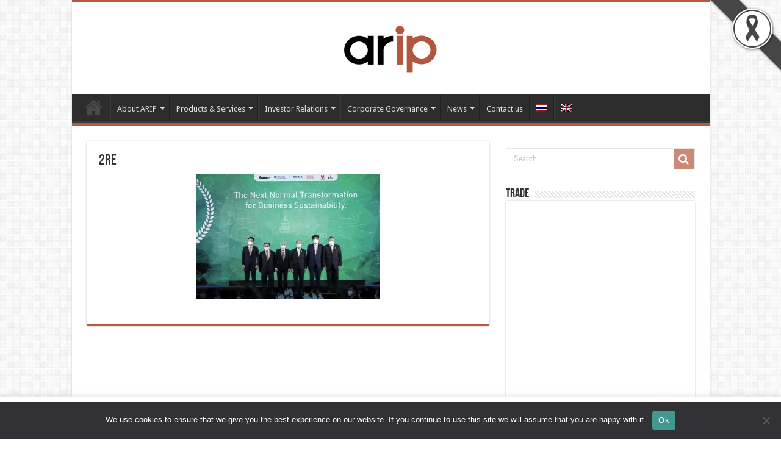

--- FILE ---
content_type: text/html; charset=UTF-8
request_url: https://www.aripplc.com/2re-2/?lang=en
body_size: 14115
content:
<!DOCTYPE html>
<html lang="en-US" prefix="og: http://ogp.me/ns#">
<head>
<meta charset="UTF-8" />
<link rel="profile" href="http://gmpg.org/xfn/11" />
<link rel="pingback" href="https://www.aripplc.com/xmlrpc.php" />
<title>2re &#8211; www.aripplc.com</title>
<meta name='robots' content='max-image-preview:large' />
<link rel="alternate" hreflang="th" href="https://www.aripplc.com/thailand-top-company-awards-2022/2re/" />
<link rel="alternate" hreflang="en" href="https://www.aripplc.com/2re-2/?lang=en" />
<link rel="alternate" hreflang="x-default" href="https://www.aripplc.com/thailand-top-company-awards-2022/2re/" />
<link rel='dns-prefetch' href='//fonts.googleapis.com' />
<link rel="alternate" type="application/rss+xml" title="www.aripplc.com &raquo; Feed" href="https://www.aripplc.com/feed/?lang=en" />
<link rel="alternate" type="application/rss+xml" title="www.aripplc.com &raquo; Comments Feed" href="https://www.aripplc.com/comments/feed/?lang=en" />
<script type="text/javascript">
/* <![CDATA[ */
window._wpemojiSettings = {"baseUrl":"https:\/\/s.w.org\/images\/core\/emoji\/14.0.0\/72x72\/","ext":".png","svgUrl":"https:\/\/s.w.org\/images\/core\/emoji\/14.0.0\/svg\/","svgExt":".svg","source":{"concatemoji":"https:\/\/www.aripplc.com\/wp-includes\/js\/wp-emoji-release.min.js"}};
/*! This file is auto-generated */
!function(i,n){var o,s,e;function c(e){try{var t={supportTests:e,timestamp:(new Date).valueOf()};sessionStorage.setItem(o,JSON.stringify(t))}catch(e){}}function p(e,t,n){e.clearRect(0,0,e.canvas.width,e.canvas.height),e.fillText(t,0,0);var t=new Uint32Array(e.getImageData(0,0,e.canvas.width,e.canvas.height).data),r=(e.clearRect(0,0,e.canvas.width,e.canvas.height),e.fillText(n,0,0),new Uint32Array(e.getImageData(0,0,e.canvas.width,e.canvas.height).data));return t.every(function(e,t){return e===r[t]})}function u(e,t,n){switch(t){case"flag":return n(e,"\ud83c\udff3\ufe0f\u200d\u26a7\ufe0f","\ud83c\udff3\ufe0f\u200b\u26a7\ufe0f")?!1:!n(e,"\ud83c\uddfa\ud83c\uddf3","\ud83c\uddfa\u200b\ud83c\uddf3")&&!n(e,"\ud83c\udff4\udb40\udc67\udb40\udc62\udb40\udc65\udb40\udc6e\udb40\udc67\udb40\udc7f","\ud83c\udff4\u200b\udb40\udc67\u200b\udb40\udc62\u200b\udb40\udc65\u200b\udb40\udc6e\u200b\udb40\udc67\u200b\udb40\udc7f");case"emoji":return!n(e,"\ud83e\udef1\ud83c\udffb\u200d\ud83e\udef2\ud83c\udfff","\ud83e\udef1\ud83c\udffb\u200b\ud83e\udef2\ud83c\udfff")}return!1}function f(e,t,n){var r="undefined"!=typeof WorkerGlobalScope&&self instanceof WorkerGlobalScope?new OffscreenCanvas(300,150):i.createElement("canvas"),a=r.getContext("2d",{willReadFrequently:!0}),o=(a.textBaseline="top",a.font="600 32px Arial",{});return e.forEach(function(e){o[e]=t(a,e,n)}),o}function t(e){var t=i.createElement("script");t.src=e,t.defer=!0,i.head.appendChild(t)}"undefined"!=typeof Promise&&(o="wpEmojiSettingsSupports",s=["flag","emoji"],n.supports={everything:!0,everythingExceptFlag:!0},e=new Promise(function(e){i.addEventListener("DOMContentLoaded",e,{once:!0})}),new Promise(function(t){var n=function(){try{var e=JSON.parse(sessionStorage.getItem(o));if("object"==typeof e&&"number"==typeof e.timestamp&&(new Date).valueOf()<e.timestamp+604800&&"object"==typeof e.supportTests)return e.supportTests}catch(e){}return null}();if(!n){if("undefined"!=typeof Worker&&"undefined"!=typeof OffscreenCanvas&&"undefined"!=typeof URL&&URL.createObjectURL&&"undefined"!=typeof Blob)try{var e="postMessage("+f.toString()+"("+[JSON.stringify(s),u.toString(),p.toString()].join(",")+"));",r=new Blob([e],{type:"text/javascript"}),a=new Worker(URL.createObjectURL(r),{name:"wpTestEmojiSupports"});return void(a.onmessage=function(e){c(n=e.data),a.terminate(),t(n)})}catch(e){}c(n=f(s,u,p))}t(n)}).then(function(e){for(var t in e)n.supports[t]=e[t],n.supports.everything=n.supports.everything&&n.supports[t],"flag"!==t&&(n.supports.everythingExceptFlag=n.supports.everythingExceptFlag&&n.supports[t]);n.supports.everythingExceptFlag=n.supports.everythingExceptFlag&&!n.supports.flag,n.DOMReady=!1,n.readyCallback=function(){n.DOMReady=!0}}).then(function(){return e}).then(function(){var e;n.supports.everything||(n.readyCallback(),(e=n.source||{}).concatemoji?t(e.concatemoji):e.wpemoji&&e.twemoji&&(t(e.twemoji),t(e.wpemoji)))}))}((window,document),window._wpemojiSettings);
/* ]]> */
</script>
<style id='wp-emoji-styles-inline-css' type='text/css'>

	img.wp-smiley, img.emoji {
		display: inline !important;
		border: none !important;
		box-shadow: none !important;
		height: 1em !important;
		width: 1em !important;
		margin: 0 0.07em !important;
		vertical-align: -0.1em !important;
		background: none !important;
		padding: 0 !important;
	}
</style>
<link rel='stylesheet' id='wp-block-library-css' href='https://www.aripplc.com/wp-includes/css/dist/block-library/style.min.css' type='text/css' media='all' />
<style id='classic-theme-styles-inline-css' type='text/css'>
/*! This file is auto-generated */
.wp-block-button__link{color:#fff;background-color:#32373c;border-radius:9999px;box-shadow:none;text-decoration:none;padding:calc(.667em + 2px) calc(1.333em + 2px);font-size:1.125em}.wp-block-file__button{background:#32373c;color:#fff;text-decoration:none}
</style>
<style id='global-styles-inline-css' type='text/css'>
body{--wp--preset--color--black: #000000;--wp--preset--color--cyan-bluish-gray: #abb8c3;--wp--preset--color--white: #ffffff;--wp--preset--color--pale-pink: #f78da7;--wp--preset--color--vivid-red: #cf2e2e;--wp--preset--color--luminous-vivid-orange: #ff6900;--wp--preset--color--luminous-vivid-amber: #fcb900;--wp--preset--color--light-green-cyan: #7bdcb5;--wp--preset--color--vivid-green-cyan: #00d084;--wp--preset--color--pale-cyan-blue: #8ed1fc;--wp--preset--color--vivid-cyan-blue: #0693e3;--wp--preset--color--vivid-purple: #9b51e0;--wp--preset--gradient--vivid-cyan-blue-to-vivid-purple: linear-gradient(135deg,rgba(6,147,227,1) 0%,rgb(155,81,224) 100%);--wp--preset--gradient--light-green-cyan-to-vivid-green-cyan: linear-gradient(135deg,rgb(122,220,180) 0%,rgb(0,208,130) 100%);--wp--preset--gradient--luminous-vivid-amber-to-luminous-vivid-orange: linear-gradient(135deg,rgba(252,185,0,1) 0%,rgba(255,105,0,1) 100%);--wp--preset--gradient--luminous-vivid-orange-to-vivid-red: linear-gradient(135deg,rgba(255,105,0,1) 0%,rgb(207,46,46) 100%);--wp--preset--gradient--very-light-gray-to-cyan-bluish-gray: linear-gradient(135deg,rgb(238,238,238) 0%,rgb(169,184,195) 100%);--wp--preset--gradient--cool-to-warm-spectrum: linear-gradient(135deg,rgb(74,234,220) 0%,rgb(151,120,209) 20%,rgb(207,42,186) 40%,rgb(238,44,130) 60%,rgb(251,105,98) 80%,rgb(254,248,76) 100%);--wp--preset--gradient--blush-light-purple: linear-gradient(135deg,rgb(255,206,236) 0%,rgb(152,150,240) 100%);--wp--preset--gradient--blush-bordeaux: linear-gradient(135deg,rgb(254,205,165) 0%,rgb(254,45,45) 50%,rgb(107,0,62) 100%);--wp--preset--gradient--luminous-dusk: linear-gradient(135deg,rgb(255,203,112) 0%,rgb(199,81,192) 50%,rgb(65,88,208) 100%);--wp--preset--gradient--pale-ocean: linear-gradient(135deg,rgb(255,245,203) 0%,rgb(182,227,212) 50%,rgb(51,167,181) 100%);--wp--preset--gradient--electric-grass: linear-gradient(135deg,rgb(202,248,128) 0%,rgb(113,206,126) 100%);--wp--preset--gradient--midnight: linear-gradient(135deg,rgb(2,3,129) 0%,rgb(40,116,252) 100%);--wp--preset--font-size--small: 13px;--wp--preset--font-size--medium: 20px;--wp--preset--font-size--large: 36px;--wp--preset--font-size--x-large: 42px;--wp--preset--spacing--20: 0.44rem;--wp--preset--spacing--30: 0.67rem;--wp--preset--spacing--40: 1rem;--wp--preset--spacing--50: 1.5rem;--wp--preset--spacing--60: 2.25rem;--wp--preset--spacing--70: 3.38rem;--wp--preset--spacing--80: 5.06rem;--wp--preset--shadow--natural: 6px 6px 9px rgba(0, 0, 0, 0.2);--wp--preset--shadow--deep: 12px 12px 50px rgba(0, 0, 0, 0.4);--wp--preset--shadow--sharp: 6px 6px 0px rgba(0, 0, 0, 0.2);--wp--preset--shadow--outlined: 6px 6px 0px -3px rgba(255, 255, 255, 1), 6px 6px rgba(0, 0, 0, 1);--wp--preset--shadow--crisp: 6px 6px 0px rgba(0, 0, 0, 1);}:where(.is-layout-flex){gap: 0.5em;}:where(.is-layout-grid){gap: 0.5em;}body .is-layout-flow > .alignleft{float: left;margin-inline-start: 0;margin-inline-end: 2em;}body .is-layout-flow > .alignright{float: right;margin-inline-start: 2em;margin-inline-end: 0;}body .is-layout-flow > .aligncenter{margin-left: auto !important;margin-right: auto !important;}body .is-layout-constrained > .alignleft{float: left;margin-inline-start: 0;margin-inline-end: 2em;}body .is-layout-constrained > .alignright{float: right;margin-inline-start: 2em;margin-inline-end: 0;}body .is-layout-constrained > .aligncenter{margin-left: auto !important;margin-right: auto !important;}body .is-layout-constrained > :where(:not(.alignleft):not(.alignright):not(.alignfull)){max-width: var(--wp--style--global--content-size);margin-left: auto !important;margin-right: auto !important;}body .is-layout-constrained > .alignwide{max-width: var(--wp--style--global--wide-size);}body .is-layout-flex{display: flex;}body .is-layout-flex{flex-wrap: wrap;align-items: center;}body .is-layout-flex > *{margin: 0;}body .is-layout-grid{display: grid;}body .is-layout-grid > *{margin: 0;}:where(.wp-block-columns.is-layout-flex){gap: 2em;}:where(.wp-block-columns.is-layout-grid){gap: 2em;}:where(.wp-block-post-template.is-layout-flex){gap: 1.25em;}:where(.wp-block-post-template.is-layout-grid){gap: 1.25em;}.has-black-color{color: var(--wp--preset--color--black) !important;}.has-cyan-bluish-gray-color{color: var(--wp--preset--color--cyan-bluish-gray) !important;}.has-white-color{color: var(--wp--preset--color--white) !important;}.has-pale-pink-color{color: var(--wp--preset--color--pale-pink) !important;}.has-vivid-red-color{color: var(--wp--preset--color--vivid-red) !important;}.has-luminous-vivid-orange-color{color: var(--wp--preset--color--luminous-vivid-orange) !important;}.has-luminous-vivid-amber-color{color: var(--wp--preset--color--luminous-vivid-amber) !important;}.has-light-green-cyan-color{color: var(--wp--preset--color--light-green-cyan) !important;}.has-vivid-green-cyan-color{color: var(--wp--preset--color--vivid-green-cyan) !important;}.has-pale-cyan-blue-color{color: var(--wp--preset--color--pale-cyan-blue) !important;}.has-vivid-cyan-blue-color{color: var(--wp--preset--color--vivid-cyan-blue) !important;}.has-vivid-purple-color{color: var(--wp--preset--color--vivid-purple) !important;}.has-black-background-color{background-color: var(--wp--preset--color--black) !important;}.has-cyan-bluish-gray-background-color{background-color: var(--wp--preset--color--cyan-bluish-gray) !important;}.has-white-background-color{background-color: var(--wp--preset--color--white) !important;}.has-pale-pink-background-color{background-color: var(--wp--preset--color--pale-pink) !important;}.has-vivid-red-background-color{background-color: var(--wp--preset--color--vivid-red) !important;}.has-luminous-vivid-orange-background-color{background-color: var(--wp--preset--color--luminous-vivid-orange) !important;}.has-luminous-vivid-amber-background-color{background-color: var(--wp--preset--color--luminous-vivid-amber) !important;}.has-light-green-cyan-background-color{background-color: var(--wp--preset--color--light-green-cyan) !important;}.has-vivid-green-cyan-background-color{background-color: var(--wp--preset--color--vivid-green-cyan) !important;}.has-pale-cyan-blue-background-color{background-color: var(--wp--preset--color--pale-cyan-blue) !important;}.has-vivid-cyan-blue-background-color{background-color: var(--wp--preset--color--vivid-cyan-blue) !important;}.has-vivid-purple-background-color{background-color: var(--wp--preset--color--vivid-purple) !important;}.has-black-border-color{border-color: var(--wp--preset--color--black) !important;}.has-cyan-bluish-gray-border-color{border-color: var(--wp--preset--color--cyan-bluish-gray) !important;}.has-white-border-color{border-color: var(--wp--preset--color--white) !important;}.has-pale-pink-border-color{border-color: var(--wp--preset--color--pale-pink) !important;}.has-vivid-red-border-color{border-color: var(--wp--preset--color--vivid-red) !important;}.has-luminous-vivid-orange-border-color{border-color: var(--wp--preset--color--luminous-vivid-orange) !important;}.has-luminous-vivid-amber-border-color{border-color: var(--wp--preset--color--luminous-vivid-amber) !important;}.has-light-green-cyan-border-color{border-color: var(--wp--preset--color--light-green-cyan) !important;}.has-vivid-green-cyan-border-color{border-color: var(--wp--preset--color--vivid-green-cyan) !important;}.has-pale-cyan-blue-border-color{border-color: var(--wp--preset--color--pale-cyan-blue) !important;}.has-vivid-cyan-blue-border-color{border-color: var(--wp--preset--color--vivid-cyan-blue) !important;}.has-vivid-purple-border-color{border-color: var(--wp--preset--color--vivid-purple) !important;}.has-vivid-cyan-blue-to-vivid-purple-gradient-background{background: var(--wp--preset--gradient--vivid-cyan-blue-to-vivid-purple) !important;}.has-light-green-cyan-to-vivid-green-cyan-gradient-background{background: var(--wp--preset--gradient--light-green-cyan-to-vivid-green-cyan) !important;}.has-luminous-vivid-amber-to-luminous-vivid-orange-gradient-background{background: var(--wp--preset--gradient--luminous-vivid-amber-to-luminous-vivid-orange) !important;}.has-luminous-vivid-orange-to-vivid-red-gradient-background{background: var(--wp--preset--gradient--luminous-vivid-orange-to-vivid-red) !important;}.has-very-light-gray-to-cyan-bluish-gray-gradient-background{background: var(--wp--preset--gradient--very-light-gray-to-cyan-bluish-gray) !important;}.has-cool-to-warm-spectrum-gradient-background{background: var(--wp--preset--gradient--cool-to-warm-spectrum) !important;}.has-blush-light-purple-gradient-background{background: var(--wp--preset--gradient--blush-light-purple) !important;}.has-blush-bordeaux-gradient-background{background: var(--wp--preset--gradient--blush-bordeaux) !important;}.has-luminous-dusk-gradient-background{background: var(--wp--preset--gradient--luminous-dusk) !important;}.has-pale-ocean-gradient-background{background: var(--wp--preset--gradient--pale-ocean) !important;}.has-electric-grass-gradient-background{background: var(--wp--preset--gradient--electric-grass) !important;}.has-midnight-gradient-background{background: var(--wp--preset--gradient--midnight) !important;}.has-small-font-size{font-size: var(--wp--preset--font-size--small) !important;}.has-medium-font-size{font-size: var(--wp--preset--font-size--medium) !important;}.has-large-font-size{font-size: var(--wp--preset--font-size--large) !important;}.has-x-large-font-size{font-size: var(--wp--preset--font-size--x-large) !important;}
.wp-block-navigation a:where(:not(.wp-element-button)){color: inherit;}
:where(.wp-block-post-template.is-layout-flex){gap: 1.25em;}:where(.wp-block-post-template.is-layout-grid){gap: 1.25em;}
:where(.wp-block-columns.is-layout-flex){gap: 2em;}:where(.wp-block-columns.is-layout-grid){gap: 2em;}
.wp-block-pullquote{font-size: 1.5em;line-height: 1.6;}
</style>
<link rel='stylesheet' id='blackribbon-css' href='https://www.aripplc.com/wp-content/plugins/blackribbon/css/style.css' type='text/css' media='all' />
<link rel='stylesheet' id='cookie-law-info-css' href='https://www.aripplc.com/wp-content/plugins/cookie-law-info/legacy/public/css/cookie-law-info-public.css' type='text/css' media='all' />
<link rel='stylesheet' id='cookie-law-info-gdpr-css' href='https://www.aripplc.com/wp-content/plugins/cookie-law-info/legacy/public/css/cookie-law-info-gdpr.css' type='text/css' media='all' />
<link rel='stylesheet' id='cookie-notice-front-css' href='https://www.aripplc.com/wp-content/plugins/cookie-notice/css/front.min.css' type='text/css' media='all' />
<link rel='stylesheet' id='wpsm_tabs_r-font-awesome-front-css' href='https://www.aripplc.com/wp-content/plugins/tabs-responsive/assets/css/font-awesome/css/font-awesome.min.css' type='text/css' media='all' />
<link rel='stylesheet' id='wpsm_tabs_r_bootstrap-front-css' href='https://www.aripplc.com/wp-content/plugins/tabs-responsive/assets/css/bootstrap-front.css' type='text/css' media='all' />
<link rel='stylesheet' id='wpsm_tabs_r_animate-css' href='https://www.aripplc.com/wp-content/plugins/tabs-responsive/assets/css/animate.css' type='text/css' media='all' />
<link rel='stylesheet' id='wpml-legacy-dropdown-0-css' href='https://www.aripplc.com/wp-content/plugins/sitepress-multilingual-cms/templates/language-switchers/legacy-dropdown/style.min.css' type='text/css' media='all' />
<link rel='stylesheet' id='wpml-menu-item-0-css' href='https://www.aripplc.com/wp-content/plugins/sitepress-multilingual-cms/templates/language-switchers/menu-item/style.min.css' type='text/css' media='all' />
<link rel='stylesheet' id='wppopups-base-css' href='https://www.aripplc.com/wp-content/plugins/wp-popups-lite/src/assets/css/wppopups-base.css' type='text/css' media='all' />
<link rel='stylesheet' id='tie-style-css' href='https://www.aripplc.com/wp-content/themes/sahifa/style.css' type='text/css' media='all' />
<link rel='stylesheet' id='tie-ilightbox-skin-css' href='https://www.aripplc.com/wp-content/themes/sahifa/css/ilightbox/dark-skin/skin.css' type='text/css' media='all' />
<link rel='stylesheet' id='Droid+Sans-css' href='https://fonts.googleapis.com/css?family=Droid+Sans%3Aregular%2C700' type='text/css' media='all' />
<script type="text/javascript" src="https://www.aripplc.com/wp-includes/js/jquery/jquery.min.js" id="jquery-core-js"></script>
<script type="text/javascript" src="https://www.aripplc.com/wp-includes/js/jquery/jquery-migrate.min.js" id="jquery-migrate-js"></script>
<script type="text/javascript" id="cookie-law-info-js-extra">
/* <![CDATA[ */
var Cli_Data = {"nn_cookie_ids":[],"cookielist":[],"non_necessary_cookies":[],"ccpaEnabled":"","ccpaRegionBased":"","ccpaBarEnabled":"","strictlyEnabled":["necessary","obligatoire"],"ccpaType":"gdpr","js_blocking":"1","custom_integration":"","triggerDomRefresh":"","secure_cookies":""};
var cli_cookiebar_settings = {"animate_speed_hide":"500","animate_speed_show":"500","background":"#FFF","border":"#b1a6a6c2","border_on":"","button_1_button_colour":"#61a229","button_1_button_hover":"#4e8221","button_1_link_colour":"#fff","button_1_as_button":"1","button_1_new_win":"","button_2_button_colour":"#333","button_2_button_hover":"#292929","button_2_link_colour":"#444","button_2_as_button":"","button_2_hidebar":"","button_3_button_colour":"#dedfe0","button_3_button_hover":"#b2b2b3","button_3_link_colour":"#333333","button_3_as_button":"1","button_3_new_win":"","button_4_button_colour":"#dedfe0","button_4_button_hover":"#b2b2b3","button_4_link_colour":"#333333","button_4_as_button":"1","button_7_button_colour":"#ff4713","button_7_button_hover":"#cc390f","button_7_link_colour":"#fff","button_7_as_button":"1","button_7_new_win":"","font_family":"inherit","header_fix":"","notify_animate_hide":"1","notify_animate_show":"","notify_div_id":"#cookie-law-info-bar","notify_position_horizontal":"right","notify_position_vertical":"bottom","scroll_close":"","scroll_close_reload":"","accept_close_reload":"","reject_close_reload":"","showagain_tab":"","showagain_background":"#fff","showagain_border":"#000","showagain_div_id":"#cookie-law-info-again","showagain_x_position":"100px","text":"#333333","show_once_yn":"","show_once":"10000","logging_on":"","as_popup":"","popup_overlay":"1","bar_heading_text":"","cookie_bar_as":"banner","popup_showagain_position":"bottom-right","widget_position":"left"};
var log_object = {"ajax_url":"https:\/\/www.aripplc.com\/wp-admin\/admin-ajax.php"};
/* ]]> */
</script>
<script type="text/javascript" src="https://www.aripplc.com/wp-content/plugins/cookie-law-info/legacy/public/js/cookie-law-info-public.js" id="cookie-law-info-js"></script>
<script type="text/javascript" id="cookie-notice-front-js-before">
/* <![CDATA[ */
var cnArgs = {"ajaxUrl":"https:\/\/www.aripplc.com\/wp-admin\/admin-ajax.php","nonce":"d80841aa45","hideEffect":"fade","position":"bottom","onScroll":false,"onScrollOffset":100,"onClick":false,"cookieName":"cookie_notice_accepted","cookieTime":2592000,"cookieTimeRejected":2592000,"globalCookie":false,"redirection":false,"cache":false,"revokeCookies":false,"revokeCookiesOpt":"automatic"};
/* ]]> */
</script>
<script type="text/javascript" src="https://www.aripplc.com/wp-content/plugins/cookie-notice/js/front.min.js" id="cookie-notice-front-js"></script>
<script type="text/javascript" src="https://www.aripplc.com/wp-content/plugins/sitepress-multilingual-cms/templates/language-switchers/legacy-dropdown/script.min.js" id="wpml-legacy-dropdown-0-js"></script>
<link rel="https://api.w.org/" href="https://www.aripplc.com/wp-json/" /><link rel="alternate" type="application/json" href="https://www.aripplc.com/wp-json/wp/v2/media/6472" /><link rel="EditURI" type="application/rsd+xml" title="RSD" href="https://www.aripplc.com/xmlrpc.php?rsd" />
<meta name="generator" content="WordPress 6.4.7" />
<link rel='shortlink' href='https://www.aripplc.com/?p=6472&#038;lang=en' />
<link rel="alternate" type="application/json+oembed" href="https://www.aripplc.com/wp-json/oembed/1.0/embed?url=https%3A%2F%2Fwww.aripplc.com%2F2re-2%2F%3Flang%3Den" />
<link rel="alternate" type="text/xml+oembed" href="https://www.aripplc.com/wp-json/oembed/1.0/embed?url=https%3A%2F%2Fwww.aripplc.com%2F2re-2%2F%3Flang%3Den&#038;format=xml" />
<meta name="generator" content="WPML ver:4.6.8 stt:1,53;" />
<link rel="shortcut icon" href="https://www.aripplc.com/wp-content/uploads/2018/07/arip-plc.png" title="Favicon" />
<!--[if IE]>
<script type="text/javascript">jQuery(document).ready(function (){ jQuery(".menu-item").has("ul").children("a").attr("aria-haspopup", "true");});</script>
<![endif]-->
<!--[if lt IE 9]>
<script src="https://www.aripplc.com/wp-content/themes/sahifa/js/html5.js"></script>
<script src="https://www.aripplc.com/wp-content/themes/sahifa/js/selectivizr-min.js"></script>
<![endif]-->
<!--[if IE 9]>
<link rel="stylesheet" type="text/css" media="all" href="https://www.aripplc.com/wp-content/themes/sahifa/css/ie9.css" />
<![endif]-->
<!--[if IE 8]>
<link rel="stylesheet" type="text/css" media="all" href="https://www.aripplc.com/wp-content/themes/sahifa/css/ie8.css" />
<![endif]-->
<!--[if IE 7]>
<link rel="stylesheet" type="text/css" media="all" href="https://www.aripplc.com/wp-content/themes/sahifa/css/ie7.css" />
<![endif]-->


<meta name="viewport" content="width=device-width, initial-scale=1.0" />



<style type="text/css" media="screen">

body{
	font-family: 'Droid Sans';
}

.post-title{
	font-size : 24px;
}

#main-nav,
.cat-box-content,
#sidebar .widget-container,
.post-listing,
#commentform {
	border-bottom-color: #ff4713;
}

.search-block .search-button,
#topcontrol,
#main-nav ul li.current-menu-item a,
#main-nav ul li.current-menu-item a:hover,
#main-nav ul li.current_page_parent a,
#main-nav ul li.current_page_parent a:hover,
#main-nav ul li.current-menu-parent a,
#main-nav ul li.current-menu-parent a:hover,
#main-nav ul li.current-page-ancestor a,
#main-nav ul li.current-page-ancestor a:hover,
.pagination span.current,
.share-post span.share-text,
.flex-control-paging li a.flex-active,
.ei-slider-thumbs li.ei-slider-element,
.review-percentage .review-item span span,
.review-final-score,
.button,
a.button,
a.more-link,
#main-content input[type="submit"],
.form-submit #submit,
#login-form .login-button,
.widget-feedburner .feedburner-subscribe,
input[type="submit"],
#buddypress button,
#buddypress a.button,
#buddypress input[type=submit],
#buddypress input[type=reset],
#buddypress ul.button-nav li a,
#buddypress div.generic-button a,
#buddypress .comment-reply-link,
#buddypress div.item-list-tabs ul li a span,
#buddypress div.item-list-tabs ul li.selected a,
#buddypress div.item-list-tabs ul li.current a,
#buddypress #members-directory-form div.item-list-tabs ul li.selected span,
#members-list-options a.selected,
#groups-list-options a.selected,
body.dark-skin #buddypress div.item-list-tabs ul li a span,
body.dark-skin #buddypress div.item-list-tabs ul li.selected a,
body.dark-skin #buddypress div.item-list-tabs ul li.current a,
body.dark-skin #members-list-options a.selected,
body.dark-skin #groups-list-options a.selected,
.search-block-large .search-button,
#featured-posts .flex-next:hover,
#featured-posts .flex-prev:hover,
a.tie-cart span.shooping-count,
.woocommerce span.onsale,
.woocommerce-page span.onsale ,
.woocommerce .widget_price_filter .ui-slider .ui-slider-handle,
.woocommerce-page .widget_price_filter .ui-slider .ui-slider-handle,
#check-also-close,
a.post-slideshow-next,
a.post-slideshow-prev,
.widget_price_filter .ui-slider .ui-slider-handle,
.quantity .minus:hover,
.quantity .plus:hover,
.mejs-container .mejs-controls .mejs-time-rail .mejs-time-current,
#reading-position-indicator  {
	background-color:#ff4713;
}

::-webkit-scrollbar-thumb{
	background-color:#ff4713 !important;
}

#theme-footer,
#theme-header,
.top-nav ul li.current-menu-item:before,
#main-nav .menu-sub-content ,
#main-nav ul ul,
#check-also-box {
	border-top-color: #ff4713;
}

.search-block:after {
	border-right-color:#ff4713;
}

body.rtl .search-block:after {
	border-left-color:#ff4713;
}

#main-nav ul > li.menu-item-has-children:hover > a:after,
#main-nav ul > li.mega-menu:hover > a:after {
	border-color:transparent transparent #ff4713;
}

.widget.timeline-posts li a:hover,
.widget.timeline-posts li a:hover span.tie-date {
	color: #ff4713;
}

.widget.timeline-posts li a:hover span.tie-date:before {
	background: #ff4713;
	border-color: #ff4713;
}

#order_review,
#order_review_heading {
	border-color: #ff4713;
}


</style>

		<script type="text/javascript">
			/* <![CDATA[ */
				var sf_position = '0';
				var sf_templates = "<a href=\"{search_url_escaped}\">View All Results<\/a>";
				var sf_input = '.search-live';
				jQuery(document).ready(function(){
					jQuery(sf_input).ajaxyLiveSearch({"expand":false,"searchUrl":"https:\/\/www.aripplc.com\/?lang=en\/?s=%s","text":"Search","delay":500,"iwidth":180,"width":315,"ajaxUrl":"https:\/\/www.aripplc.com\/wp-admin\/admin-ajax.php?lang=en","rtl":0});
					jQuery(".live-search_ajaxy-selective-input").keyup(function() {
						var width = jQuery(this).val().length * 8;
						if(width < 50) {
							width = 50;
						}
						jQuery(this).width(width);
					});
					jQuery(".live-search_ajaxy-selective-search").click(function() {
						jQuery(this).find(".live-search_ajaxy-selective-input").focus();
					});
					jQuery(".live-search_ajaxy-selective-close").click(function() {
						jQuery(this).parent().remove();
					});
				});
			/* ]]> */
		</script>
		<meta name="facebook-domain-verification" content="fvl4btn6jksq8okc9k5avegll110no" />		<style type="text/css" id="wp-custom-css">
			html { filter: grayscale(0.5); }		</style>
		</head>
<body id="top" class="attachment attachment-template-default single single-attachment postid-6472 attachmentid-6472 attachment-jpeg cookies-not-set lazy-enabled">


<div class="wrapper-outer">

	<div class="background-cover"></div>

	<aside id="slide-out">

			<div class="search-mobile">
			<form method="get" id="searchform-mobile" action="https://www.aripplc.com/?lang=en/">
				<button class="search-button" type="submit" value="Search"><i class="fa fa-search"></i></button>
				<input type="text" id="s-mobile" name="s" title="Search" value="Search" onfocus="if (this.value == 'Search') {this.value = '';}" onblur="if (this.value == '') {this.value = 'Search';}"  />
			</form>
		</div><!-- .search-mobile /-->
	
			<div class="social-icons">
		
			</div>

	
		<div id="mobile-menu" ></div>
	</aside><!-- #slide-out /-->

		<div id="wrapper" class="boxed-all">
		<div class="inner-wrapper">

		<header id="theme-header" class="theme-header center-logo">
			
		<div class="header-content">

					<a id="slide-out-open" class="slide-out-open" href="#"><span></span></a>
		
			<div class="logo">
			<h2>								<a title="www.aripplc.com" href="https://www.aripplc.com/?lang=en/">
					<img src="https://www.aripplc.com/wp-content/uploads/2020/01/LOGO-ARIP-2020-2.png" alt="www.aripplc.com"  /><strong>www.aripplc.com </strong>
				</a>
			</h2>			</div><!-- .logo /-->
						<div class="clear"></div>

		</div>
													<nav id="main-nav" class="fixed-enabled">
				<div class="container">

				
					<div class="main-menu"><ul id="menu-main-menu-%e0%b8%ad%e0%b8%b1%e0%b8%87%e0%b8%81%e0%b8%a4%e0%b8%a9" class="menu"><li id="menu-item-7017" class="menu-item menu-item-type-post_type menu-item-object-page menu-item-home menu-item-7017"><a href="https://www.aripplc.com/?lang=en" data-ps2id-api="true">Home</a></li>
<li id="menu-item-7019" class="menu-item menu-item-type-post_type menu-item-object-page menu-item-has-children menu-item-7019"><a href="https://www.aripplc.com/about-arip/?lang=en" data-ps2id-api="true">About ARIP</a>
<ul class="sub-menu menu-sub-content">
	<li id="menu-item-7020" class="menu-item menu-item-type-post_type menu-item-object-page menu-item-7020"><a href="https://www.aripplc.com/history/?lang=en" data-ps2id-api="true">History</a></li>
	<li id="menu-item-7021" class="menu-item menu-item-type-post_type menu-item-object-page menu-item-7021"><a href="https://www.aripplc.com/vision-mission/?lang=en" data-ps2id-api="true">Vision &#038; Mission</a></li>
	<li id="menu-item-7047" class="menu-item menu-item-type-custom menu-item-object-custom menu-item-has-children menu-item-7047"><a href="#" data-ps2id-api="true">BOARD</a>
	<ul class="sub-menu menu-sub-content">
		<li id="menu-item-7110" class="menu-item menu-item-type-post_type menu-item-object-page menu-item-7110"><a href="https://www.aripplc.com/board-of-director/?lang=en" data-ps2id-api="true">Board of Directors</a></li>
		<li id="menu-item-7050" class="menu-item menu-item-type-post_type menu-item-object-page menu-item-7050"><a href="https://www.aripplc.com/executive-board/?lang=en" data-ps2id-api="true">Executive Committee</a></li>
		<li id="menu-item-7051" class="menu-item menu-item-type-custom menu-item-object-custom menu-item-has-children menu-item-7051"><a href="#" data-ps2id-api="true">Subcommittee</a>
		<ul class="sub-menu menu-sub-content">
			<li id="menu-item-7052" class="menu-item menu-item-type-post_type menu-item-object-page menu-item-7052"><a href="https://www.aripplc.com/audit-committee/?lang=en" data-ps2id-api="true">Audit Committee</a></li>
			<li id="menu-item-7112" class="menu-item menu-item-type-post_type menu-item-object-page menu-item-7112"><a href="https://www.aripplc.com/corporate-governanceandsustainability-committee-2/?lang=en" data-ps2id-api="true">Corporate Governance and Sustainability Committee</a></li>
			<li id="menu-item-7623" class="menu-item menu-item-type-post_type menu-item-object-page menu-item-7623"><a href="https://www.aripplc.com/riskmanagement-committee/?lang=en" data-ps2id-api="true">Risk Management Committee</a></li>
		</ul>
</li>
		<li id="menu-item-7057" class="menu-item menu-item-type-post_type menu-item-object-page menu-item-7057"><a href="https://www.aripplc.com/roles-and-duties-of-the-chairman/?lang=en" data-ps2id-api="true">Roles and duties of the Chairman</a></li>
	</ul>
</li>
	<li id="menu-item-7058" class="menu-item menu-item-type-post_type menu-item-object-page menu-item-7058"><a href="https://www.aripplc.com/management-structure/?lang=en" data-ps2id-api="true">Management Structure</a></li>
	<li id="menu-item-7059" class="menu-item menu-item-type-custom menu-item-object-custom menu-item-7059"><a href="https://www.aripplc.com/wp-content/uploads/2025/06/Company-regulations.pdf" data-ps2id-api="true">Articles of Association</a></li>
</ul>
</li>
<li id="menu-item-7037" class="menu-item menu-item-type-post_type menu-item-object-page menu-item-has-children menu-item-7037"><a href="https://www.aripplc.com/products-services/?lang=en" data-ps2id-api="true">Products &#038; Services</a>
<ul class="sub-menu menu-sub-content">
	<li id="menu-item-7038" class="menu-item menu-item-type-post_type menu-item-object-page menu-item-7038"><a href="https://www.aripplc.com/printed-media-and-content/?lang=en" data-ps2id-api="true">Printed Media and Content</a></li>
	<li id="menu-item-7042" class="menu-item menu-item-type-post_type menu-item-object-page menu-item-7042"><a href="https://www.aripplc.com/conventions-exposition-and-comprehensive-marketing-services/?lang=en" data-ps2id-api="true">Conventions, Exhibition and Integrated Marketing Services</a></li>
	<li id="menu-item-7043" class="menu-item menu-item-type-post_type menu-item-object-page menu-item-7043"><a href="https://www.aripplc.com/digital-media-and-other-media/?lang=en" data-ps2id-api="true">Digital Marketing Services</a></li>
</ul>
</li>
<li id="menu-item-12533" class="menu-item menu-item-type-post_type menu-item-object-page menu-item-has-children menu-item-12533"><a href="https://www.aripplc.com/investor-relations/?lang=en" data-ps2id-api="true">Investor Relations</a>
<ul class="sub-menu menu-sub-content">
	<li id="menu-item-12536" class="menu-item menu-item-type-post_type menu-item-object-page menu-item-12536"><a href="https://www.aripplc.com/annual-report/?lang=en" data-ps2id-api="true">Annual Report</a></li>
	<li id="menu-item-12554" class="menu-item menu-item-type-taxonomy menu-item-object-category menu-item-12554"><a href="https://www.aripplc.com/category/shareholder-meeting/?lang=en" data-ps2id-api="true">Shareholder Meeting</a></li>
	<li id="menu-item-12551" class="menu-item menu-item-type-taxonomy menu-item-object-category menu-item-has-children menu-item-12551"><a href="https://www.aripplc.com/category/financial-statement/?lang=en" data-ps2id-api="true">Financial Statement</a>
	<ul class="sub-menu menu-sub-content">
		<li id="menu-item-12539" class="menu-item menu-item-type-post_type menu-item-object-page menu-item-12539"><a href="https://www.aripplc.com/financial-statement/?lang=en" data-ps2id-api="true">Financial Statement</a></li>
	</ul>
</li>
	<li id="menu-item-12557" class="menu-item menu-item-type-taxonomy menu-item-object-category menu-item-has-children menu-item-12557"><a href="https://www.aripplc.com/category/investors-news/?lang=en" data-ps2id-api="true">Investor&#8217;s News</a>
	<ul class="sub-menu menu-sub-content">
		<li id="menu-item-12560" class="menu-item menu-item-type-taxonomy menu-item-object-category menu-item-12560"><a href="https://www.aripplc.com/category/investors-news/?lang=en" data-ps2id-api="true">Investor&#8217;s News</a></li>
	</ul>
</li>
</ul>
</li>
<li id="menu-item-7113" class="menu-item menu-item-type-post_type menu-item-object-page menu-item-has-children menu-item-7113"><a href="https://www.aripplc.com/corporate-governance-2/?lang=en" data-ps2id-api="true">Corporate Governance</a>
<ul class="sub-menu menu-sub-content">
	<li id="menu-item-9914" class="menu-item menu-item-type-taxonomy menu-item-object-category menu-item-has-children menu-item-9914"><a href="https://www.aripplc.com/category/corporate-govermance/?lang=en" data-ps2id-api="true">Corporate Govermance</a>
	<ul class="sub-menu menu-sub-content">
		<li id="menu-item-9078" class="menu-item menu-item-type-custom menu-item-object-custom menu-item-9078"><a href="https://www.aripplc.com/wp-content/uploads/2024/08/ARIP-Nomination-and-Remuneration-Policy-09082024.pdf" data-ps2id-api="true">Nomination and Remuneration Policy</a></li>
		<li id="menu-item-9913" class="menu-item menu-item-type-custom menu-item-object-custom menu-item-9913"><a href="https://www.aripplc.com/wp-content/uploads/2024/11/CG-Policy-_2024.pdf" data-ps2id-api="true">Corporate Governance Policy</a></li>
		<li id="menu-item-7270" class="menu-item menu-item-type-custom menu-item-object-custom menu-item-7270"><a href="https://www.aripplc.com/wp-content/uploads/2025/06/Driving-Business-for-Sustainability_EN.pdf" data-ps2id-api="true">Driving Business for Sustainability</a></li>
	</ul>
</li>
	<li id="menu-item-7030" class="menu-item menu-item-type-post_type menu-item-object-page menu-item-7030"><a href="https://www.aripplc.com/policy-on-conflict-of-interest/?lang=en" data-ps2id-api="true">Policy on Conflict of Interest</a></li>
	<li id="menu-item-8996" class="menu-item menu-item-type-post_type menu-item-object-page menu-item-8996"><a href="https://www.aripplc.com/nomination-and-remuneration/?lang=en" data-ps2id-api="true">Nomination and Remuneration</a></li>
	<li id="menu-item-8518" class="menu-item menu-item-type-custom menu-item-object-custom menu-item-has-children menu-item-8518"><a href="https://www.aripplc.com/wp-content/uploads/2024/06/Risk-Managment.pdf" data-ps2id-api="true">Risk Management</a>
	<ul class="sub-menu menu-sub-content">
		<li id="menu-item-9615" class="menu-item menu-item-type-custom menu-item-object-custom menu-item-9615"><a href="https://www.aripplc.com/wp-content/uploads/2024/06/Risk-Managment.pdf" data-ps2id-api="true">Risk Management Policy</a></li>
	</ul>
</li>
	<li id="menu-item-8495" class="menu-item menu-item-type-post_type menu-item-object-page menu-item-has-children menu-item-8495"><a href="https://www.aripplc.com/charter/?lang=en" data-ps2id-api="true">Charter</a>
	<ul class="sub-menu menu-sub-content">
		<li id="menu-item-9088" class="menu-item menu-item-type-custom menu-item-object-custom menu-item-9088"><a href="https://www.aripplc.com/wp-content/uploads/2025/11/Charter-of-AC131125.pdf" data-ps2id-api="true">Audit Committee Charter</a></li>
		<li id="menu-item-9090" class="menu-item menu-item-type-custom menu-item-object-custom menu-item-9090"><a href="https://www.aripplc.com/wp-content/uploads/2024/08/ARIP-Charter-NRC-2024_09082024.pdf" data-ps2id-api="true">Nomination and Remuneration Charter</a></li>
		<li id="menu-item-9091" class="menu-item menu-item-type-custom menu-item-object-custom menu-item-9091"><a href="https://www.aripplc.com/wp-content/uploads/2024/11/Charter-of-the-CGS_2024.pdf" data-ps2id-api="true">Corporate Governance and Sustainability Charter</a></li>
		<li id="menu-item-9089" class="menu-item menu-item-type-custom menu-item-object-custom menu-item-9089"><a href="https://www.aripplc.com/wp-content/uploads/2024/11/Chater-of-the-RMC_2024.pdf" data-ps2id-api="true">Risk Management Committee Charter</a></li>
	</ul>
</li>
	<li id="menu-item-7031" class="menu-item menu-item-type-post_type menu-item-object-page menu-item-7031"><a href="https://www.aripplc.com/human-resource-development-policy/?lang=en" data-ps2id-api="true">Human Resource Development Policy</a></li>
</ul>
</li>
<li id="menu-item-7022" class="menu-item menu-item-type-post_type menu-item-object-page menu-item-has-children menu-item-7022"><a href="https://www.aripplc.com/news/?lang=en" data-ps2id-api="true">News</a>
<ul class="sub-menu menu-sub-content">
	<li id="menu-item-7023" class="menu-item menu-item-type-taxonomy menu-item-object-category menu-item-7023"><a href="https://www.aripplc.com/category/activities-en/?lang=en" data-ps2id-api="true">Activities</a></li>
	<li id="menu-item-7024" class="menu-item menu-item-type-custom menu-item-object-custom menu-item-7024"><a href="#" data-ps2id-api="true">Press Release</a></li>
</ul>
</li>
<li id="menu-item-7018" class="menu-item menu-item-type-post_type menu-item-object-page menu-item-7018"><a href="https://www.aripplc.com/contact-us/?lang=en" data-ps2id-api="true">Contact us</a></li>
<li id="menu-item-wpml-ls-137-th" class="menu-item wpml-ls-slot-137 wpml-ls-item wpml-ls-item-th wpml-ls-menu-item wpml-ls-first-item menu-item-type-wpml_ls_menu_item menu-item-object-wpml_ls_menu_item menu-item-wpml-ls-137-th"><a href="https://www.aripplc.com/thailand-top-company-awards-2022/2re/" data-ps2id-api="true"><img
            class="wpml-ls-flag"
            src="https://www.aripplc.com/wp-content/plugins/sitepress-multilingual-cms/res/flags/th.png"
            alt="Thai"
            
            
    /></a></li>
<li id="menu-item-wpml-ls-137-en" class="menu-item wpml-ls-slot-137 wpml-ls-item wpml-ls-item-en wpml-ls-current-language wpml-ls-menu-item wpml-ls-last-item menu-item-type-wpml_ls_menu_item menu-item-object-wpml_ls_menu_item menu-item-wpml-ls-137-en"><a href="https://www.aripplc.com/2re-2/?lang=en" data-ps2id-api="true"><img
            class="wpml-ls-flag"
            src="https://www.aripplc.com/wp-content/plugins/sitepress-multilingual-cms/res/flags/en.png"
            alt="English"
            
            
    /></a></li>
</ul></div>					
					
				</div>
			</nav><!-- .main-nav /-->
					</header><!-- #header /-->

	
	
	<div id="main-content" class="container">

	
	
	
	
	
	<div class="content">

		
		
		

		
		<article class="post-listing post-6472 attachment type-attachment status-inherit " id="the-post">
			
			<div class="single-post-thumb">
					</div>
	
		


			<div class="post-inner">

							<h1 class="name post-title entry-title"><span itemprop="name">2re</span></h1>

							
				<div class="entry">
					
					
					<p class="attachment"><a href='https://www.aripplc.com/wp-content/uploads/2022/05/2re.jpg'><img fetchpriority="high" decoding="async" width="300" height="205" src="https://www.aripplc.com/wp-content/uploads/2022/05/2re-300x205.jpg" class="attachment-medium size-medium" alt="" srcset="https://www.aripplc.com/wp-content/uploads/2022/05/2re-300x205.jpg 300w, https://www.aripplc.com/wp-content/uploads/2022/05/2re-1024x701.jpg 1024w, https://www.aripplc.com/wp-content/uploads/2022/05/2re-768x526.jpg 768w, https://www.aripplc.com/wp-content/uploads/2022/05/2re-110x75.jpg 110w, https://www.aripplc.com/wp-content/uploads/2022/05/2re.jpg 1500w" sizes="(max-width: 300px) 100vw, 300px" /></a></p>
					
									</div><!-- .entry /-->


								<div class="clear"></div>
			</div><!-- .post-inner -->

			<script type="application/ld+json" class="tie-schema-graph">{"@context":"http:\/\/schema.org","@type":"Article","dateCreated":"2022-05-13T07:30:19+00:00","datePublished":"2022-05-13T07:30:19+00:00","dateModified":"2022-05-13T07:30:19+00:00","headline":"2re","name":"2re","keywords":[],"url":"https:\/\/www.aripplc.com\/2re-2\/?lang=en","description":"","copyrightYear":"2022","publisher":{"@id":"#Publisher","@type":"Organization","name":"www.aripplc.com","logo":{"@type":"ImageObject","url":"https:\/\/www.aripplc.com\/wp-content\/uploads\/2020\/01\/LOGO-ARIP-2020-2.png"}},"sourceOrganization":{"@id":"#Publisher"},"copyrightHolder":{"@id":"#Publisher"},"mainEntityOfPage":{"@type":"WebPage","@id":"https:\/\/www.aripplc.com\/2re-2\/?lang=en"},"author":{"@type":"Person","name":"center","url":"https:\/\/www.aripplc.com\/author\/center\/?lang=en"},"articleSection":[],"articleBody":"","image":{"@type":"ImageObject","url":"https:\/\/www.aripplc.com\/wp-content\/uploads\/2022\/05\/2re.jpg","width":1500,"height":1027}}</script>
		</article><!-- .post-listing -->
		

		
		

		
		
		
		
				
<div id="comments">


<div class="clear"></div>


</div><!-- #comments -->

	</div><!-- .content -->
<aside id="sidebar">
	<div class="theiaStickySidebar">
		<div class="search-block-large widget">
			<form method="get" action="https://www.aripplc.com/?lang=en/">
				<button class="search-button" type="submit" value="Search"><i class="fa fa-search"></i></button>
				<input type="text" id="s" name="s" value="Search" onfocus="if (this.value == 'Search') {this.value = '';}" onblur="if (this.value == '') {this.value = 'Search';}"  />
			</form>
		</div><!-- .search-block /-->
<div id="text-html-widget-2" class="widget text-html"><div class="widget-top"><h4>TRADE</h4><div class="stripe-line"></div></div>
						<div class="widget-container"><div ><p align="center">
<iframe frameborder=0 scrolling=no width="200" height="200" src="https://weblink.settrade.com/IRPage/irpage.jsp?txtSymbol=ARIP&language=en&key=29100"></iframe><br><br>
<iframe frameborder=0 scrolling=no width="200" height="206" src="https://weblink.settrade.com/banner/banner3.jsp"></iframe>
				</div><div class="clear"></div></div></div><!-- .widget /--><div id="calendar-2" class="widget widget_calendar"><div class="widget-top"><h4>Calendar</h4><div class="stripe-line"></div></div>
						<div class="widget-container"><div id="calendar_wrap" class="calendar_wrap"><table id="wp-calendar" class="wp-calendar-table">
	<caption>January 2026</caption>
	<thead>
	<tr>
		<th scope="col" title="Monday">M</th>
		<th scope="col" title="Tuesday">T</th>
		<th scope="col" title="Wednesday">W</th>
		<th scope="col" title="Thursday">T</th>
		<th scope="col" title="Friday">F</th>
		<th scope="col" title="Saturday">S</th>
		<th scope="col" title="Sunday">S</th>
	</tr>
	</thead>
	<tbody>
	<tr>
		<td colspan="3" class="pad">&nbsp;</td><td>1</td><td>2</td><td>3</td><td>4</td>
	</tr>
	<tr>
		<td>5</td><td>6</td><td><a href="https://www.aripplc.com/2026/01/07/?lang=en" aria-label="Posts published on January 7, 2026">7</a></td><td>8</td><td>9</td><td>10</td><td>11</td>
	</tr>
	<tr>
		<td>12</td><td>13</td><td>14</td><td>15</td><td>16</td><td>17</td><td>18</td>
	</tr>
	<tr>
		<td id="today">19</td><td>20</td><td>21</td><td>22</td><td>23</td><td>24</td><td>25</td>
	</tr>
	<tr>
		<td>26</td><td>27</td><td>28</td><td>29</td><td>30</td><td>31</td>
		<td class="pad" colspan="1">&nbsp;</td>
	</tr>
	</tbody>
	</table><nav aria-label="Previous and next months" class="wp-calendar-nav">
		<span class="wp-calendar-nav-prev"><a href="https://www.aripplc.com/2025/12/?lang=en">&laquo; Dec</a></span>
		<span class="pad">&nbsp;</span>
		<span class="wp-calendar-nav-next">&nbsp;</span>
	</nav></div></div></div><!-- .widget /-->	</div><!-- .theiaStickySidebar /-->
</aside><!-- #sidebar /-->	<div class="clear"></div>
</div><!-- .container /-->

<footer id="theme-footer">
	<div id="footer-widget-area" class="footer-3c">

			<div id="footer-first" class="footer-widgets-box">
			<div id="text-5" class="footer-widget widget_text"><div class="footer-widget-top"><h4> </h4></div>
						<div class="footer-widget-container">			<div class="textwidget"><p><center><img loading="lazy" decoding="async" class="alignnone wp-image-9048" src="https://www.aripplc.com/wp-content/uploads/2024/09/ARiP_Logo_BGB.png" alt="" width="120" height="85" srcset="https://www.aripplc.com/wp-content/uploads/2024/09/ARiP_Logo_BGB.png 3000w, https://www.aripplc.com/wp-content/uploads/2024/09/ARiP_Logo_BGB-300x212.png 300w, https://www.aripplc.com/wp-content/uploads/2024/09/ARiP_Logo_BGB-1024x724.png 1024w, https://www.aripplc.com/wp-content/uploads/2024/09/ARiP_Logo_BGB-768x543.png 768w, https://www.aripplc.com/wp-content/uploads/2024/09/ARiP_Logo_BGB-1536x1086.png 1536w, https://www.aripplc.com/wp-content/uploads/2024/09/ARiP_Logo_BGB-2048x1449.png 2048w" sizes="(max-width: 120px) 100vw, 120px" /></center></p>
</div>
		</div></div><!-- .widget /-->		</div>
	
			<div id="footer-second" class="footer-widgets-box">
			<div id="text-4" class="footer-widget widget_text"><div class="footer-widget-top"><h4> </h4></div>
						<div class="footer-widget-container">			<div class="textwidget"><p><center>ARIP Public Company Limited</center><center><br />
99/16-20 Ratchadapisek Rd.,  Din-Daeng, Bangkok Thailand 10400</center><center><br />
Tel : 66(0)2642-3400   Fax: 66(0)2641-2331</center></p>
</div>
		</div></div><!-- .widget /-->		</div><!-- #second .widget-area -->
	

			<div id="footer-third" class="footer-widgets-box">
			<div id="text-6" class="footer-widget widget_text"><div class="footer-widget-top"><h4> </h4></div>
						<div class="footer-widget-container">			<div class="textwidget"><p><strong><a href="https://www.aripplc.com/policy/" target="_blank" rel="noopener">นโยบายการคุ้มครองข้อมูลส่วนบุคคล</a></strong></p>
<p><strong><a href="https://www.aripplc.com/policy/" target="_blank" rel="noopener">ประกาศความเป็นส่วนตัว</a></strong></p>
<p><a href="https://www.aripplc.com/policy" target="_blank" rel="noopener">นโยบายการใช้คกกี้</a></p>
<p><a href="https://www.aripplc.com/wp-content/uploads/2024/04/ARIP-ใบรับแจ้งการประกอบธุรกิจบริการแพลตฟอร์มดิจิทัล-ARiP.pdf" target="_blank" rel="noopener">ใบรับแจ้งการประกอบธุรกิจบริการแพลตฟอร์มดิจิทัล</a></p>
<p><a href="https://www.aripplc.com/wp-content/uploads/2025/10/PL-ARIP-01-นโยบายระบบความปลอดภัยข้อมูล.pdf">นโยบายความปลอดภัยของข้อมูลสารสนเทศ</a></p>
</div>
		</div></div><!-- .widget /-->		</div><!-- #third .widget-area -->
	
		
	</div><!-- #footer-widget-area -->
	<div class="clear"></div>
</footer><!-- .Footer /-->
				
<div class="clear"></div>
<div class="footer-bottom">
	<div class="container">
		<div class="alignright">
					</div>
				<div class="social-icons">
		
			</div>

		
		<div class="alignleft">
					</div>
		<div class="clear"></div>
	</div><!-- .Container -->
</div><!-- .Footer bottom -->

</div><!-- .inner-Wrapper -->
</div><!-- #Wrapper -->
</div><!-- .Wrapper-outer -->
	<div id="topcontrol" class="fa fa-angle-up" title="Scroll To Top"></div>
<div id="fb-root"></div>
<img src='https://www.aripplc.com/wp-content/plugins/blackribbon/images/black_ribbon_top_right.png' class='black-ribbon stick-top stick-right'/><!--googleoff: all--><div id="cookie-law-info-bar" data-nosnippet="true"><span><div class="cli-bar-container cli-style-v2"><div class="cli-bar-message">เว็บไซต์นี้มีการใช้งานคุกกี้ เพื่อให้ท่านสามารถใช้บริการได้อย่างต่อเนื่อง และอำนวยความสะดวกในการใช้งานเว็บไซต์ รวมถึงช่วยให้เราปรับปรุงการนำเสนอเนื้อหาตรงตามความต้องการของท่าน โดยสามารถศึกษารายละเอียดเพิ่มเติมได้ใน<a href="https://www.aripplc.com/policy/#tabs_desc_6595_3" target="_blank" rel="noopener">นโยบายคุกกี้</a></div><div class="cli-bar-btn_container"><a role='button' class="medium cli-plugin-button cli-plugin-main-button cli_settings_button" style="margin:0px 5px 0px 0px">ตั้งค่าคุกกี้</a><a id="wt-cli-accept-all-btn" role='button' data-cli_action="accept_all" class="wt-cli-element medium cli-plugin-button wt-cli-accept-all-btn cookie_action_close_header cli_action_button">ตกลง</a></div></div></span></div><div id="cookie-law-info-again" data-nosnippet="true"><span id="cookie_hdr_showagain">Manage consent</span></div><div class="cli-modal" data-nosnippet="true" id="cliSettingsPopup" tabindex="-1" role="dialog" aria-labelledby="cliSettingsPopup" aria-hidden="true">
  <div class="cli-modal-dialog" role="document">
	<div class="cli-modal-content cli-bar-popup">
		  <button type="button" class="cli-modal-close" id="cliModalClose">
			<svg class="" viewBox="0 0 24 24"><path d="M19 6.41l-1.41-1.41-5.59 5.59-5.59-5.59-1.41 1.41 5.59 5.59-5.59 5.59 1.41 1.41 5.59-5.59 5.59 5.59 1.41-1.41-5.59-5.59z"></path><path d="M0 0h24v24h-24z" fill="none"></path></svg>
			<span class="wt-cli-sr-only">Close</span>
		  </button>
		  <div class="cli-modal-body">
			<div class="cli-container-fluid cli-tab-container">
	<div class="cli-row">
		<div class="cli-col-12 cli-align-items-stretch cli-px-0">
			<div class="cli-privacy-overview">
								<div class="cli-privacy-content">
					<div class="cli-privacy-content-text">เว็บไซต์นี้มีการใช้งานคุกกี้ เพื่อให้ท่านสามารถใช้บริการได้อย่างต่อเนื่อง และอำนวยความสะดวกในการใช้งานเว็บไซต์ รวมถึงช่วยให้เราปรับปรุงการนำเสนอเนื้อหาตรงตามความต้องการของท่าน โดยสามารถศึกษารายละเอียดเพิ่มเติมได้ใน<a href="https://www.aripplc.com/policy/#tabs_desc_6595_3" target="_blank" rel="noopener">นโยบายคุกกี้</a></div>
				</div>
				<a class="cli-privacy-readmore" aria-label="Show more" role="button" data-readmore-text="Show more" data-readless-text="Show less"></a>			</div>
		</div>
		<div class="cli-col-12 cli-align-items-stretch cli-px-0 cli-tab-section-container">
					</div>
	</div>
</div>
		  </div>
		  <div class="cli-modal-footer">
			<div class="wt-cli-element cli-container-fluid cli-tab-container">
				<div class="cli-row">
					<div class="cli-col-12 cli-align-items-stretch cli-px-0">
						<div class="cli-tab-footer wt-cli-privacy-overview-actions">
						
															<a id="wt-cli-privacy-save-btn" role="button" tabindex="0" data-cli-action="accept" class="wt-cli-privacy-btn cli_setting_save_button wt-cli-privacy-accept-btn cli-btn">SAVE &amp; ACCEPT</a>
													</div>
						
					</div>
				</div>
			</div>
		</div>
	</div>
  </div>
</div>
<div class="cli-modal-backdrop cli-fade cli-settings-overlay"></div>
<div class="cli-modal-backdrop cli-fade cli-popupbar-overlay"></div>
<!--googleon: all--><div class="wppopups-whole" style="display: none"></div><script type="text/javascript" src="https://www.aripplc.com/wp-includes/js/dist/vendor/wp-polyfill-inert.min.js" id="wp-polyfill-inert-js"></script>
<script type="text/javascript" src="https://www.aripplc.com/wp-includes/js/dist/vendor/regenerator-runtime.min.js" id="regenerator-runtime-js"></script>
<script type="text/javascript" src="https://www.aripplc.com/wp-includes/js/dist/vendor/wp-polyfill.min.js" id="wp-polyfill-js"></script>
<script type="text/javascript" src="https://www.aripplc.com/wp-includes/js/dist/hooks.min.js" id="wp-hooks-js"></script>
<script type="text/javascript" id="wppopups-js-extra">
/* <![CDATA[ */
var wppopups_vars = {"is_admin":"","ajax_url":"https:\/\/www.aripplc.com\/wp-admin\/admin-ajax.php?lang=en","pid":"6472","is_front_page":"","is_blog_page":"","is_category":"","site_url":"https:\/\/www.aripplc.com","is_archive":"","is_search":"","is_singular":"1","is_preview":"","facebook":"","twitter":"","val_required":"This field is required.","val_url":"Please enter a valid URL.","val_email":"Please enter a valid email address.","val_number":"Please enter a valid number.","val_checklimit":"You have exceeded the number of allowed selections: {#}.","val_limit_characters":"{count} of {limit} max characters.","val_limit_words":"{count} of {limit} max words.","disable_form_reopen":"__return_false"};
/* ]]> */
</script>
<script type="text/javascript" src="https://www.aripplc.com/wp-content/plugins/wp-popups-lite/src/assets/js/wppopups.js" id="wppopups-js"></script>
<script type="text/javascript" id="page-scroll-to-id-plugin-script-js-extra">
/* <![CDATA[ */
var mPS2id_params = {"instances":{"mPS2id_instance_0":{"selector":"a[rel='m_PageScroll2id']","autoSelectorMenuLinks":"true","excludeSelector":"a[href^='#tab-'], a[href^='#tabs-'], a[data-toggle]:not([data-toggle='tooltip']), a[data-slide], a[data-vc-tabs], a[data-vc-accordion]","scrollSpeed":1000,"autoScrollSpeed":"true","scrollEasing":"easeInOutQuint","scrollingEasing":"easeOutQuint","forceScrollEasing":"false","pageEndSmoothScroll":"true","stopScrollOnUserAction":"false","autoCorrectScroll":"false","autoCorrectScrollExtend":"false","layout":"vertical","offset":0,"dummyOffset":"false","highlightSelector":"","clickedClass":"mPS2id-clicked","targetClass":"mPS2id-target","highlightClass":"mPS2id-highlight","forceSingleHighlight":"false","keepHighlightUntilNext":"false","highlightByNextTarget":"false","appendHash":"false","scrollToHash":"true","scrollToHashForAll":"true","scrollToHashDelay":0,"scrollToHashUseElementData":"true","scrollToHashRemoveUrlHash":"false","disablePluginBelow":0,"adminDisplayWidgetsId":"true","adminTinyMCEbuttons":"true","unbindUnrelatedClickEvents":"false","unbindUnrelatedClickEventsSelector":"","normalizeAnchorPointTargets":"false","encodeLinks":"false"}},"total_instances":"1","shortcode_class":"_ps2id"};
/* ]]> */
</script>
<script type="text/javascript" src="https://www.aripplc.com/wp-content/plugins/page-scroll-to-id/js/page-scroll-to-id.min.js" id="page-scroll-to-id-plugin-script-js"></script>
<script type="text/javascript" src="https://www.aripplc.com/wp-content/plugins/tabs-responsive/assets/js/tabs-custom.js" id="wpsm_tabs_r_custom-js-front-js"></script>
<script type="text/javascript" id="tie-scripts-js-extra">
/* <![CDATA[ */
var tie = {"mobile_menu_active":"true","mobile_menu_top":"","lightbox_all":"","lightbox_gallery":"","woocommerce_lightbox":"","lightbox_skin":"dark","lightbox_thumb":"vertical","lightbox_arrows":"","sticky_sidebar":"1","is_singular":"1","reading_indicator":"","lang_no_results":"No Results","lang_results_found":"Results Found"};
/* ]]> */
</script>
<script type="text/javascript" src="https://www.aripplc.com/wp-content/themes/sahifa/js/tie-scripts.js" id="tie-scripts-js"></script>
<script type="text/javascript" src="https://www.aripplc.com/wp-content/themes/sahifa/js/ilightbox.packed.js" id="tie-ilightbox-js"></script>
<script type="text/javascript" src="https://www.aripplc.com/wp-content/themes/sahifa/js/search.js" id="tie-search-js"></script>

		<!-- Cookie Notice plugin v2.5.11 by Hu-manity.co https://hu-manity.co/ -->
		<div id="cookie-notice" role="dialog" class="cookie-notice-hidden cookie-revoke-hidden cn-position-bottom" aria-label="Cookie Notice" style="background-color: rgba(50,50,58,1);"><div class="cookie-notice-container" style="color: #fff"><span id="cn-notice-text" class="cn-text-container">We use cookies to ensure that we give you the best experience on our website. If you continue to use this site we will assume that you are happy with it.</span><span id="cn-notice-buttons" class="cn-buttons-container"><button id="cn-accept-cookie" data-cookie-set="accept" class="cn-set-cookie cn-button" aria-label="Ok" style="background-color: #00a99d">Ok</button></span><button type="button" id="cn-close-notice" data-cookie-set="accept" class="cn-close-icon" aria-label="No"></button></div>
			
		</div>
		<!-- / Cookie Notice plugin --></body>
</html>